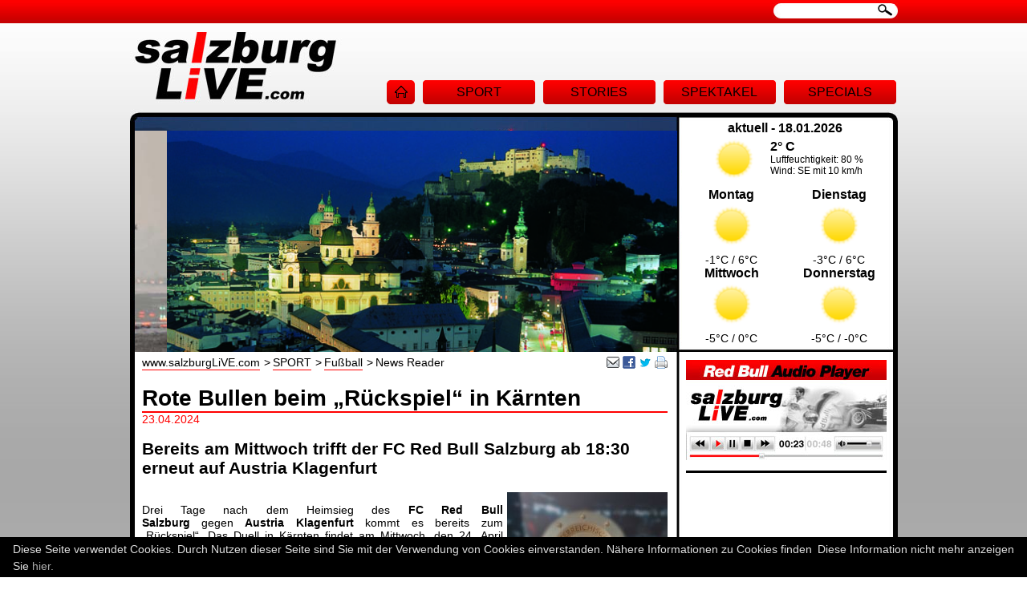

--- FILE ---
content_type: text/html; charset=utf-8
request_url: https://salzburglive.com/fussball-news-reader/rote-bullen-beim-rueckspiel-in-kaernten.html
body_size: 6200
content:
<!DOCTYPE html PUBLIC "-//W3C//DTD XHTML 1.0 Strict//EN" "http://www.w3.org/TR/xhtml1/DTD/xhtml1-strict.dtd">
<html xmlns="http://www.w3.org/1999/xhtml" xml:lang="de" lang="de">
<head>

  <meta http-equiv="Content-Type" content="text/html; charset=utf-8" />
  <title>Rote Bullen beim „Rückspiel“ in Kärnten - www.salzburgLiVE.com</title>
  <base href="https://salzburglive.com/" />

  <meta name="robots" content="index,follow" />
  <meta name="description" content="Drei Tage nach dem Heimsieg des FC Red Bull Salzburg gegen Austria Klagenfurt kommt es bereits zum „Rückspiel“. Das Duell in Kärnten findet am Mittwoch, den 24. April 2024 ab 18:30 …" />
  <meta name="keywords" content="" />
  <meta name="generator" content="Contao Open Source CMS" />
  <meta http-equiv="Content-Style-Type" content="text/css" />
  <meta http-equiv="Content-Script-Type" content="text/javascript" />

  <style type="text/css">
/* <![CDATA[ */
#wrapper{width:957px;margin:0 auto}#header{height:439px}#right{width:265px}#container{padding-right:265px}#footer{height:65px}
/* ]]> */
</style>
  <link type="text/css" rel="stylesheet" href="system/modules/flexslider/assets/css/flexslider_styles.css" />
<link type="text/css" rel="stylesheet" href="assets/css/3541b4970f46.css" />
<link type="application/rss+xml" rel="alternate" href="http://dev.salzburglive.com/share/feed.xml" title="salzburglive" />
    <script type="text/javascript" src="assets/js/1577c3ba8934.js"></script>
<link rel="icon" href="files/salzburglive_layout/favicon.ico" type="image/ico"/>
<!--[if lte IE 6]><script type="text/javascript" src="plugins/shover.js"></script><![endif]-->
<link rel="image_src" href="http://www.salzburglive.com/files/salzburglive_layout/logo.jpg" />
<meta property="og:image" content="http://www.salzburglive.com/files/salzburglive_layout/logo.jpg" />
<script type="text/javascript" src="./flowplayer/flowplayer-3.2.11.min.js"></script>

<!-- Google tag (gtag.js) -->
<script async src="https://www.googletagmanager.com/gtag/js?id=G-20K8CNX6BE"></script>
<script>
  window.dataLayer = window.dataLayer || [];
  function gtag(){dataLayer.push(arguments);}
  gtag('js', new Date());

  gtag('config', 'G-20K8CNX6BE');
</script>

</head>
<body id="top" class="mac chrome webkit ch131">

  
  <div id="wrapper">

          <div id="header">
        <div class="inside">
          
<div id="suchen_formular">
<form action="suchergebnisse.html" method="get" name="suchen_formular" target="_self">
	<input name="keywords" type="text" />
	
<input name="submit" type="image" src="files/salzburglive_layout/suchen_lupe.jpg" style="position:absolute; margin-left:120px; margin-top:0px; top:0px; border:none; height:15px; width:22px" value=""/>

</form>
</div>
<!-- indexer::stop -->
<div class="mod_navigation block">

  
  
  <a href="fussball-news-reader/rote-bullen-beim-rueckspiel-in-kaernten.html#skipNavigation3" class="invisible">Navigation überspringen</a>

  
<ul class="level_1" role="menubar">
            <li class="first"><a href="home.html" title="Home" class="first" role="menuitem">HOME</a></li>
                <li class="submenu trail"><a href="sport.html" title="Sport" class="submenu trail" role="menuitem" aria-haspopup="true">SPORT</a>
<ul class="level_2" role="menu">
            <li class="first"><a href="dtm.html" title="DTM" class="first" role="menuitem">DTM</a></li>
                <li><a href="eishockey.html" title="Eishockey" role="menuitem">Eishockey</a></li>
                <li><a href="formel1.html" title="Formel 1" role="menuitem">Formel 1</a></li>
                <li class="trail"><a href="fussball.html" title="salzburglive.com - Fußball" class="trail" role="menuitem">Fußball</a></li>
                <li><a href="motorsport.html" title="Motorsport" role="menuitem">Motorsport</a></li>
                <li><a href="motogp.html" title="MotoGP" role="menuitem">MotoGP</a></li>
                <li><a href="skisport.html" title="Skisport" role="menuitem">Skisport</a></li>
                <li class="last"><a href="sportmix.html" title="Sportmix" class="last" role="menuitem">Sportmix</a></li>
      </ul>
</li>
                <li class="submenu"><a href="stories.html" title="STORIES" class="submenu" role="menuitem" aria-haspopup="true">STORIES</a>
<ul class="level_2" role="menu">
            <li class="first"><a href="aufreger.html" title="Aufreger" class="first" role="menuitem">Aufreger</a></li>
                <li><a href="augenblicke.html" title="Augenblicke" role="menuitem">Augenblicke</a></li>
                <li><a href="blitzgesichter.html" title="salzburglive.com - Blitzgesichter" role="menuitem">Blitzgesichter</a></li>
                <li><a href="nice2know.html" title="salzburglive.com - nice2know" role="menuitem">nice2know</a></li>
                <li class="last"><a href="stories-more.html" title="Stories &amp; more" class="last" role="menuitem">Stories &amp; more</a></li>
      </ul>
</li>
                <li class="submenu"><a href="spektakel.html" title="Spektakel" class="submenu" role="menuitem" aria-haspopup="true">SPEKTAKEL</a>
<ul class="level_2" role="menu">
            <li class="first"><a href="festspiele.html" title="Festspiele" class="first" role="menuitem">Festspiele</a></li>
                <li class="last"><a href="pop-co.html" title="Pop &amp; Co." class="last" role="menuitem">Pop &amp; Co.</a></li>
      </ul>
</li>
                <li class="submenu last"><a href="specials.html" title="Specials" class="submenu last" role="menuitem" aria-haspopup="true">SPECIALS</a>
<ul class="level_2" role="menu">
            <li class="first"><a href="standpunkt.html" title="StandPunkt" class="first" role="menuitem">StandPunkt</a></li>
                <li class="last"><a href="trips-tipps.html" title="Trips &amp; Tipps" class="last" role="menuitem">Trips &amp; Tipps</a></li>
      </ul>
</li>
      </ul>

  <a id="skipNavigation3" class="invisible">&nbsp;</a>


</div>
<!-- indexer::continue -->
<div class="mod_flexSlider block" id="imageslider_home">
    
    
                
                <div class="">
        <div id="home-slider" class="flexslider">
          <ul class="slides">
        		     		<li><img alt="" src="files/Wechselbilder/Allgemein/LAUXFOTO20090103_0404.jpg" />
										</li>
			  				 		     		<li><img alt="" src="files/Wechselbilder/Allgemein/LAUXFOTO20091027_0105.jpg" />
										</li>
			  				 		     		<li><img alt="" src="files/Wechselbilder/Allgemein/LAUXFOTO20100112_1314.jpg" />
										</li>
			  				 		     		<li><img alt="" src="files/Wechselbilder/Allgemein/LAUXFOTO20100710_0107.jpg" />
										</li>
			  				 		     		<li><img alt="" src="files/Wechselbilder/Allgemein/maierIMG_6832.jpg" />
										</li>
			  				 		     		<li><img alt="" src="files/Wechselbilder/Allgemein/P9210629.jpg" />
										</li>
			  				 		     		<li><img alt="" src="files/Wechselbilder/Allgemein/TSG-017.jpg" />
										</li>
			  				           </ul>
        </div>
        </div>
                
    
</div>


<script type="text/javascript">
/* <![CDATA[ */
(function($) {
$(window).load(function() {
  $("#home-slider").flexslider({
	slideshowSpeed: 5000,
	animationSpeed: 1000,
    animation: "slide",
	direction: "horizontal",
		    controlNav: false,
		    directionNav: false,
		    randomize: true,
    	pauseOnHover: false,
			pauseOnAction: true,
	useCSS: false,
    touch: true
  });
});
})(jQuery);
/* ]]> */
</script>

<div id="wetter" style="height:289px; width:268px; font-family:Arial;"><div style="text-align:center; padding-top:3px;"><strong>aktuell - 18.01.2026</strong></div><div class="waktuell" style="width:268px; height:65px; padding-left:40px;"><img style="float:left; padding-right:15px;" src="../files/salzburglive_layout/wetter_icons/sunny.gif" alt="" />
<div style="font-size:16px; padding-top:5px;"><strong>2° C</strong><br/>
<div style="font-size:12px;">Luftfeuchtigkeit: 80 %<br/>
Wind: SE mit 10 km/h<br/>
</div></div></div><div class="wvorhersage" style="width:268px"><div class="weins" style="width:134px; position:relative; float:left; text-align:center;"><strong>Montag</strong><br/>
<img src="../files/salzburglive_layout/wetter_icons/sunny.gif" alt="" /><br/><div class="wetter_temp">-1°C / 6°C<br/></div>
</div><div class="wzwei" style="width:134px; position:relative; float:left;text-align:center;"><strong>Dienstag</strong><br/>
<img src="../files/salzburglive_layout/wetter_icons/sunny.gif" alt="" /><br/><div class="wetter_temp">-3°C / 6°C<br/></div>
</div><div class="wdrei" style="width:134px; position:relative; float:left;text-align:center;"><strong>Mittwoch</strong><br/>
<img src="../files/salzburglive_layout/wetter_icons/sunny.gif" alt="" /><br/><div class="wetter_temp">-5°C / 0°C<br/></div>
</div><div class="wvier" style="width:134px; position:relative; float:left;text-align:center;"><strong>Donnerstag</strong><br/>
<img src="../files/salzburglive_layout/wetter_icons/sunny.gif" alt="" /><br/><div class="wetter_temp">-5°C / -0°C<br/></div>
</div></div></div>        </div>
      </div>
    
    
    <div id="container">
      <div id="main">
        <div class="inside">
          
<!-- indexer::stop -->
<div class="mod_breadcrumb block">

  
  
  <ul>
                  <li class="first"><a href="home.html" title="www.salzburgLiVE.com">www.salzburgLiVE.com</a></li>
                        <li><a href="sport.html" title="Sport">SPORT</a></li>
                        <li><a href="fussball.html" title="salzburglive.com - Fußball">Fußball</a></li>
                        <li class="active last">News Reader</li>
            </ul>


</div>
<!-- indexer::continue -->

<div class="mod_article first last block" id="fussball-news-reader">

<!-- indexer::stop -->
<div class="pdf_link">
<a title="per Email empfehlen" class="hyperlink_txt" href="mailto:E-Mail Adresse des Empfängers?subject=Betreff: salzburgLiVE - interessanten Artikel gefunden&body=Link zu einem interessanten Artikel: https://salzburglive.com/fussball-news-reader/rote-bullen-beim-rueckspiel-in-kaernten.html"><img src="files/salzburglive_layout/email.jpg"/></a>



              <a href="share/?p=facebook&amp;u=https%3A%2F%2Fsalzburglive.com%2Ffussball-news-reader%2Frote-bullen-beim-rueckspiel-in-kaernten.html&amp;t=Rote%20Bullen%20beim%20%E2%80%9ER%C3%BCckspiel%E2%80%9C%20in%20K%C3%A4rnten" rel="nofollow" title="Auf Facebook teilen" onclick="window.open(this.href,'','width=640,height=380,modal=yes,left=100,top=50,location=no,menubar=no,resizable=yes,scrollbars=yes,status=no,toolbar=no');return false"><img src="assets/contao/images/facebook.gif" width="16" height="16" alt="" /></a>
      
              <a href="share/?p=twitter&amp;u=https%3A%2F%2Fsalzburglive.com%2Ffussball-news-reader%2Frote-bullen-beim-rueckspiel-in-kaernten.html&amp;t=Rote%20Bullen%20beim%20%E2%80%9ER%C3%BCckspiel%E2%80%9C%20in%20K%C3%A4rnten" rel="nofollow" title="Auf Twitter teilen" onclick="window.open(this.href,'','width=640,height=380,modal=yes,left=100,top=50,location=no,menubar=no,resizable=yes,scrollbars=yes,status=no,toolbar=no');return false"><img src="assets/contao/images/twitter.gif" width="16" height="16" alt="" /></a>
      

              <a href="#" rel="nofollow" title="Diese Seite drucken" onclick="window.print();return false"><img src="assets/contao/images/print.gif" width="16" height="16" alt="" /></a>
      
      </div>
<!-- indexer::continue -->

<div class="mod_newsreader block">

  
  
  
<div class="layout_full block">

  <h1>Rote Bullen beim „Rückspiel“ in Kärnten</h1>

      <p class="info">23.04.2024  </p>
  
      <h2>Bereits am Mittwoch trifft der FC Red Bull Salzburg ab 18:30 erneut auf Austria Klagenfurt</h2>
  
  <div class=" block">

<div class="image_container float_right">
<a href="files/Artikelbilder/Allgemein/Fussball%20Allgemein/Bundesliga%20%28c%29%20MAIC.jpg" rel="lightbox" title="Bundesliga &#40;c&#41; MAIC">
<img src="assets/images/5/Bundesliga%20%28c%29%20MAIC-6a8fe905.jpg" width="200" height="150" alt="Bundesliga &#40;c&#41; MAIC" />
</a>
<div class="caption">Kampf um den Meisterteller</div>
</div>




  
      <p style="text-align: justify;">Drei Tage nach dem Heimsieg des&nbsp;<strong>FC Red Bull Salzburg</strong>&nbsp;gegen&nbsp;<strong>Austria Klagenfurt</strong>&nbsp;kommt es bereits zum „Rückspiel“. Das Duell in Kärnten findet am Mittwoch, den 24. April 2024 ab 18:30 Uhr in der 28 Black Arena statt und wird von Schiedsrichter Stefan Ebner geleitet.</p>
<p style="text-align: justify;">Der FC Red Bull Salzburg ist in der&nbsp;<strong>ADMIRAL Bundesliga</strong>&nbsp;gegen Austria Klagenfurt seit neun Spielen ungeschlagen (7 Siege, 2 Unentschieden), gab allerdings im ersten Auswärtsspiel dieser BL-Saison in Klagenfurt Punkte ab (2:2).</p>
<p style="text-align: justify;">Konate, Gloukh &amp; Co. erzielten in 21 Spielen dieser Meisterschaft das 1:0 – so oft wie kein anderes Team. Die Salzburger blieben danach ungeschlagen (16 Siege, 5 Remis). Klagenfurt punktete in acht Spielen nach 0:1-Rückstand (1 Sieg, 7 Unentschieden) – so oft wie kein anderes Team in dieser Bundesliga-Saison.</p>
<p style="text-align: justify;">Die Roten Bullen machten acht Treffer nach Eckbällen – nur Sturm Graz (11) in diesem Bundesliga-Spieljahr mehr. Der SK Austria Klagenfurt kassierte sechs Gegentore nach Eckbällen – nur Austria Lustenau (7) mehr.</p>
<p style="text-align: justify;">Der FC Red Bull Salzburg traf in jedem der zehn Frühjahrsspiele 2024 – als einziges Team – und erzielte dabei 23 Tore – so viele wie keine andere Mannschaft im Bundesliga-Frühjahr 2024. Der Serienmeister scorte in der Meistergruppe zwölf Mal und damit um drei Mal öfter als das Team mit den zweitmeisten Toren (Sturm, 9).</p>
<p style="text-align: justify;">Salzburg-Trainer Onur Cinel bejubelte in seinem ersten Bundesliga-Spiel auf der Trainerbank des FC Red Bull Salzburg vier Treffer – wie zuvor nur Co Adriaanse (2008) und Adi Hütter (2014) – jeweils sechs Tore.</p>
<p style="text-align: justify;">Nicht einsatzbereit für dieses Match sind Nicolas Capaldo (Knie), Fernando (Oberschenkel), Maurits Kjaergaard (Oberschenkel) und Leandro Morgalla (rekonvaleszent). Auch Andreas Ulmer wird nach seiner gestern erlitttenen adenverletzung fehlen. Ob Mads Bidstrup (Schulter) und Amar Dedic (Wade) einsetzt werden können, ist noch offen.</p>
<p style="text-align: justify;">Onur&nbsp;Cinel über das zweite Aufeinandertreffen mit Klagenfurt: „Beim ersten Duell mit Klagenfurt hat mir einiges schon gut gefallen. Wir hatten ein hohes Spieltempo, haben Spielfreude ausgestrahlt und viele Torchancen herausgespielt. Natürlich gab es aber auch ein paar Dinge, bei denen wir noch viel Luft nach oben haben, was aber aufgrund der kurzen Vorbereitungszeit auch nicht überraschend ist. Jetzt ist es wichtig, dass wir in den beiden Tagen zum Spiel hin gut regenerieren und das Spiel effektiv nachanalysieren, denn wir wollen in Klagenfurt ebenfalls gewinnen.“</p>
<p style="text-align: justify;">Karim Konate über das Match gegen die Kärntner: „Wir haben das am Sonntag schon sehr gut gemacht. Jetzt wollen wir beim zweiten Spiel wieder an diese Leistung anknüpfen und drei Punkte holen. Ich denke, dass wir in Klagenfurt nicht so viele Torchancen bekommen werden. Deshalb müssen wir uns im Abschluss verbessern, müssen noch kaltblütiger vor dem Tor sein.“</p>
<p style="text-align: justify;">&nbsp;</p>
<p style="text-align: justify;"><strong>Die letzten Bundesliga-Spiele gegen Austria Klagenfurt</strong></p>
<p style="text-align: justify;">21.04.2024&nbsp;&nbsp;&nbsp;FC Red Bull Salzburg – SK Austria Klagenfurt&nbsp;&nbsp; 4:2 (4:1)</p>
<p style="text-align: justify;">03.03.2024&nbsp;&nbsp; FC Red Bull Salzburg – SK Austria Klagenfurt&nbsp;&nbsp; 1:0 (0:0)</p>
<p style="text-align: justify;">08.10.2023&nbsp;&nbsp; SK Austria Klagenfurt – FC Red Bull Salzburg&nbsp;&nbsp; 2:2 (1:2)</p>
<p style="text-align: justify;">28.05.2023&nbsp;&nbsp; FC Red Bull Salzburg – SK Austria Klagenfurt&nbsp;&nbsp; 3:2 (0:2)</p>
<p style="text-align: justify;">02.04.2023&nbsp;&nbsp; SK Austria Klagenfurt – FC Red Bull Salzburg&nbsp;&nbsp; 0:3 (0:1)</p>
<p style="text-align: justify;">13.11.2022&nbsp;&nbsp; SK Austria Klagenfurt – FC Red Bull Salzburg&nbsp;&nbsp; 0:1 (0:0)</p>
<p style="text-align: justify;">20.08.2022&nbsp;&nbsp; FC Red Bull Salzburg – SK Austria Klagenfurt&nbsp;&nbsp; 2:0 (0:0)</p>
<p style="text-align: justify;">21.05.2022&nbsp;&nbsp; FC Red Bull Salzburg – SK Austria Klagenfurt&nbsp;&nbsp; 1:1 (0:0)</p>
<p style="text-align: justify;">10.04.2022&nbsp;&nbsp; SK Austria Klagenfurt – FC Red Bull Salzburg&nbsp;&nbsp; 0:6 (0:1)</p>
<p style="text-align: justify;">27.11.2021&nbsp;&nbsp; SK Austria Klagenfurt – FC Red Bull Salzburg&nbsp;&nbsp; 2:1 (1:0)</p>
<p style="text-align: justify;">21.08.2021&nbsp;&nbsp; FC Red Bull Salzburg – SK Austria Klagenfurt&nbsp;&nbsp; 3:1 (1:1)</p>  
  

</div>


  
  
</div>
  <!-- indexer::stop -->
  <p class="back"><a href="javascript:history.go(-1)" title="zurück">zurück</a></p>
  <!-- indexer::continue -->

  

</div>

</div>        </div>
              </div>

      
              <div id="right">
          <div class="inside">
            
<div id="redbullaudio"><!-- Red Bull Audioplayer START -->
<a href="#" class="rbap_open" onClick="window.open('http://www.redbullaudioplayer.com/players/view/76660a3745b54447d11f211d18a103b9e6ab6a0b','audioplayer','width=800,height=721,scrollbars=no,resizable=0,location=no,menubar=no,toolbar=no,status=no'); "><img src="files/salzburglive_layout/audioplayer.jpg"></a>
<!-- Red Bull Audioplayer END --></div>
<div id="werbung-google">
<script type="text/javascript"><!--
google_ad_client = "ca-pub-8180039491356067";
/* salzburglive.com Werbung */
google_ad_slot = "9891390539";
google_ad_width = 160;
google_ad_height = 600;
//-->
</script>
<script type="text/javascript"
src="https://pagead2.googlesyndication.com/pagead/show_ads.js">
</script>
</div>          </div>
        </div>
          </div>

    
          <div id="footer">
        <div class="inside">
          
<div class="Impressum"><a href="impressum.html">Impressum</a>&nbsp;·&nbsp;<a href="datenschutz.html">Datenschutz</a></div>
<script type="text/javascript" id="cookiebanner"
      src="cookiebanner.min.js"
      data-height="40px"
      data-close-text="Diese Information nicht mehr anzeigen"
      data-message="Diese Seite verwendet Cookies. Durch Nutzen dieser Seite sind Sie mit der Verwendung von Cookies einverstanden. Nähere Informationen zu Cookies finden Sie"
      data-linkmsg="hier."
      data-moreinfo="/datenschutz.html"
      data-moreinfo-target="_self"
      data-text-align="left">
</script>        </div>
      </div>
    
  </div>

  
  
<script type="text/javascript" src="assets/mootools/mediabox/1.4.6/js/mediabox.js"></script>
<script type="text/javascript">
  /* <![CDATA[ */
  (function($) {
    window.addEvent('domready', function() {
      var links = $$('a').filter(function(el) {
        return el.rel && el.rel.test(/^lightbox/i);
      });
      $$(links).mediabox({
        /* Put custom options here */
        counterText: '<br />(Bild {x} von {y})'
      }, null, function(el) {
        var rel0 = this.rel.replace(/[[]|]/gi,' ');
        var relsize = rel0.split(' ');
        return (this == el) || ((this.rel.length > 8) && el.rel.match(relsize[1]));
      });
      $('mbImage').addEvent('swipe', function(e) {
        (e.direction == 'left') ? $('mbNextLink').fireEvent('click') : $('mbPrevLink').fireEvent('click');
      });
    });
  })(document.id);
  /* ]]> */
</script>
<script type="text/javascript">
/* <![CDATA[ */
setTimeout(function(){var e=function(e,t){try{var n=new XMLHttpRequest}catch(r){return}n.open("GET",e,!0),n.onreadystatechange=function(){this.readyState==4&&this.status==200&&typeof t=="function"&&t(this.responseText)},n.send()},t="system/cron/cron.";e(t+"txt",function(n){parseInt(n||0)<Math.round(+(new Date)/1e3)-86400&&e(t+"php")})},5e3);
/* ]]> */
</script>

      <script type="text/javascript">
      /* <![CDATA[ */
              setTimeout(function(){jQuery.ajax("system/cron/cron.txt",{complete:function(e){var t=e.responseText||0;parseInt(t)<Math.round(+(new Date)/1e3)-86400&&jQuery.ajax("system/cron/cron.php")}})},5e3)
            /* ]]> */
    </script>
  
</body>
</html>

--- FILE ---
content_type: text/html; charset=utf-8
request_url: https://www.google.com/recaptcha/api2/aframe
body_size: 267
content:
<!DOCTYPE HTML><html><head><meta http-equiv="content-type" content="text/html; charset=UTF-8"></head><body><script nonce="QglomcMizshWNSp8N6DXbQ">/** Anti-fraud and anti-abuse applications only. See google.com/recaptcha */ try{var clients={'sodar':'https://pagead2.googlesyndication.com/pagead/sodar?'};window.addEventListener("message",function(a){try{if(a.source===window.parent){var b=JSON.parse(a.data);var c=clients[b['id']];if(c){var d=document.createElement('img');d.src=c+b['params']+'&rc='+(localStorage.getItem("rc::a")?sessionStorage.getItem("rc::b"):"");window.document.body.appendChild(d);sessionStorage.setItem("rc::e",parseInt(sessionStorage.getItem("rc::e")||0)+1);localStorage.setItem("rc::h",'1768753259988');}}}catch(b){}});window.parent.postMessage("_grecaptcha_ready", "*");}catch(b){}</script></body></html>